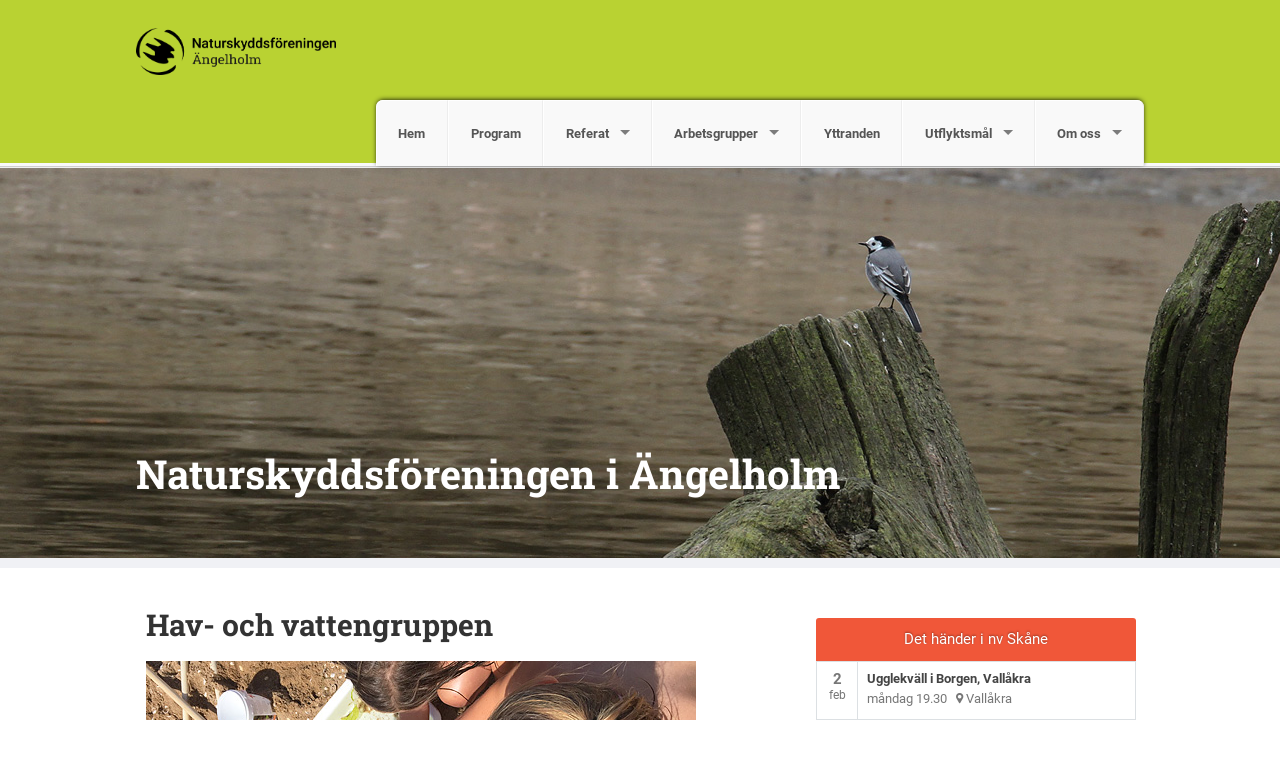

--- FILE ---
content_type: text/html; charset=UTF-8
request_url: https://angelholm.naturskyddsforeningen.se/havsgruppen/
body_size: 7857
content:
<!DOCTYPE html>
<!--[if IE 7]><html class="no-js lt-ie9 lt-ie8" lang="sv-SE"><![endif]-->
<!--[if IE 8]><html class="no-js lt-ie9" lang="sv-SE"><![endif]-->
<!--[if gt IE 8]><!--><html class="no-js" lang="sv-SE"><!--<![endif]-->
<head>
<meta charset="UTF-8" />
<meta http-equiv="X-UA-Compatible" content="IE=edge">
<meta name="viewport" content="width=device-width, initial-scale=1">
<link rel="pingback" href="https://angelholm.naturskyddsforeningen.se/xmlrpc.php" />
<meta name="theme-color" content="#B9D232" />
<title>Hav- och vattengruppen &#8211; Naturskyddsföreningen i Ängelholm</title>
<meta name='robots' content='max-image-preview:large' />
<link rel='dns-prefetch' href='//angelholm.naturskyddsforeningen.se' />
<link rel='dns-prefetch' href='//stats.wp.com' />
<link rel="alternate" type="application/rss+xml" title="Naturskyddsföreningen i Ängelholm &raquo; Webbflöde" href="https://angelholm.naturskyddsforeningen.se/feed/" />
<link rel="alternate" type="application/rss+xml" title="Naturskyddsföreningen i Ängelholm &raquo; Kommentarsflöde" href="https://angelholm.naturskyddsforeningen.se/comments/feed/" />
<link rel="alternate" type="application/rss+xml" title="Naturskyddsföreningen i Ängelholm &raquo; Kommentarsflöde för Hav- och vattengruppen" href="https://angelholm.naturskyddsforeningen.se/havsgruppen/feed/" />
<link rel='stylesheet' id='atomic-blocks-fontawesome-css' href='https://angelholm.naturskyddsforeningen.se/wp-content/plugins/atomic-blocks/dist/assets/fontawesome/css/all.min.css?ver=1749727004' type='text/css' media='all' />
<link rel='stylesheet' id='wp-block-library-css' href='https://angelholm.naturskyddsforeningen.se/wp-includes/css/dist/block-library/style.min.css?ver=6.5.7' type='text/css' media='all' />
<style id='wp-block-library-inline-css' type='text/css'>
.has-text-align-justify{text-align:justify;}
</style>
<link rel='stylesheet' id='atomic-blocks-style-css-css' href='https://angelholm.naturskyddsforeningen.se/wp-content/plugins/atomic-blocks/dist/blocks.style.build.css?ver=1749727004' type='text/css' media='all' />
<link rel='stylesheet' id='mediaelement-css' href='https://angelholm.naturskyddsforeningen.se/wp-includes/js/mediaelement/mediaelementplayer-legacy.min.css?ver=4.2.17' type='text/css' media='all' />
<link rel='stylesheet' id='wp-mediaelement-css' href='https://angelholm.naturskyddsforeningen.se/wp-includes/js/mediaelement/wp-mediaelement.min.css?ver=6.5.7' type='text/css' media='all' />
<style id='jetpack-sharing-buttons-style-inline-css' type='text/css'>
.jetpack-sharing-buttons__services-list{display:flex;flex-direction:row;flex-wrap:wrap;gap:0;list-style-type:none;margin:5px;padding:0}.jetpack-sharing-buttons__services-list.has-small-icon-size{font-size:12px}.jetpack-sharing-buttons__services-list.has-normal-icon-size{font-size:16px}.jetpack-sharing-buttons__services-list.has-large-icon-size{font-size:24px}.jetpack-sharing-buttons__services-list.has-huge-icon-size{font-size:36px}@media print{.jetpack-sharing-buttons__services-list{display:none!important}}.editor-styles-wrapper .wp-block-jetpack-sharing-buttons{gap:0;padding-inline-start:0}ul.jetpack-sharing-buttons__services-list.has-background{padding:1.25em 2.375em}
</style>
<style id='classic-theme-styles-inline-css' type='text/css'>
/*! This file is auto-generated */
.wp-block-button__link{color:#fff;background-color:#32373c;border-radius:9999px;box-shadow:none;text-decoration:none;padding:calc(.667em + 2px) calc(1.333em + 2px);font-size:1.125em}.wp-block-file__button{background:#32373c;color:#fff;text-decoration:none}
</style>
<style id='global-styles-inline-css' type='text/css'>
body{--wp--preset--color--black: #000000;--wp--preset--color--cyan-bluish-gray: #abb8c3;--wp--preset--color--white: #ffffff;--wp--preset--color--pale-pink: #f78da7;--wp--preset--color--vivid-red: #cf2e2e;--wp--preset--color--luminous-vivid-orange: #ff6900;--wp--preset--color--luminous-vivid-amber: #fcb900;--wp--preset--color--light-green-cyan: #7bdcb5;--wp--preset--color--vivid-green-cyan: #00d084;--wp--preset--color--pale-cyan-blue: #8ed1fc;--wp--preset--color--vivid-cyan-blue: #0693e3;--wp--preset--color--vivid-purple: #9b51e0;--wp--preset--gradient--vivid-cyan-blue-to-vivid-purple: linear-gradient(135deg,rgba(6,147,227,1) 0%,rgb(155,81,224) 100%);--wp--preset--gradient--light-green-cyan-to-vivid-green-cyan: linear-gradient(135deg,rgb(122,220,180) 0%,rgb(0,208,130) 100%);--wp--preset--gradient--luminous-vivid-amber-to-luminous-vivid-orange: linear-gradient(135deg,rgba(252,185,0,1) 0%,rgba(255,105,0,1) 100%);--wp--preset--gradient--luminous-vivid-orange-to-vivid-red: linear-gradient(135deg,rgba(255,105,0,1) 0%,rgb(207,46,46) 100%);--wp--preset--gradient--very-light-gray-to-cyan-bluish-gray: linear-gradient(135deg,rgb(238,238,238) 0%,rgb(169,184,195) 100%);--wp--preset--gradient--cool-to-warm-spectrum: linear-gradient(135deg,rgb(74,234,220) 0%,rgb(151,120,209) 20%,rgb(207,42,186) 40%,rgb(238,44,130) 60%,rgb(251,105,98) 80%,rgb(254,248,76) 100%);--wp--preset--gradient--blush-light-purple: linear-gradient(135deg,rgb(255,206,236) 0%,rgb(152,150,240) 100%);--wp--preset--gradient--blush-bordeaux: linear-gradient(135deg,rgb(254,205,165) 0%,rgb(254,45,45) 50%,rgb(107,0,62) 100%);--wp--preset--gradient--luminous-dusk: linear-gradient(135deg,rgb(255,203,112) 0%,rgb(199,81,192) 50%,rgb(65,88,208) 100%);--wp--preset--gradient--pale-ocean: linear-gradient(135deg,rgb(255,245,203) 0%,rgb(182,227,212) 50%,rgb(51,167,181) 100%);--wp--preset--gradient--electric-grass: linear-gradient(135deg,rgb(202,248,128) 0%,rgb(113,206,126) 100%);--wp--preset--gradient--midnight: linear-gradient(135deg,rgb(2,3,129) 0%,rgb(40,116,252) 100%);--wp--preset--font-size--small: 13px;--wp--preset--font-size--medium: 20px;--wp--preset--font-size--large: 36px;--wp--preset--font-size--x-large: 42px;--wp--preset--spacing--20: 0.44rem;--wp--preset--spacing--30: 0.67rem;--wp--preset--spacing--40: 1rem;--wp--preset--spacing--50: 1.5rem;--wp--preset--spacing--60: 2.25rem;--wp--preset--spacing--70: 3.38rem;--wp--preset--spacing--80: 5.06rem;--wp--preset--shadow--natural: 6px 6px 9px rgba(0, 0, 0, 0.2);--wp--preset--shadow--deep: 12px 12px 50px rgba(0, 0, 0, 0.4);--wp--preset--shadow--sharp: 6px 6px 0px rgba(0, 0, 0, 0.2);--wp--preset--shadow--outlined: 6px 6px 0px -3px rgba(255, 255, 255, 1), 6px 6px rgba(0, 0, 0, 1);--wp--preset--shadow--crisp: 6px 6px 0px rgba(0, 0, 0, 1);}:where(.is-layout-flex){gap: 0.5em;}:where(.is-layout-grid){gap: 0.5em;}body .is-layout-flex{display: flex;}body .is-layout-flex{flex-wrap: wrap;align-items: center;}body .is-layout-flex > *{margin: 0;}body .is-layout-grid{display: grid;}body .is-layout-grid > *{margin: 0;}:where(.wp-block-columns.is-layout-flex){gap: 2em;}:where(.wp-block-columns.is-layout-grid){gap: 2em;}:where(.wp-block-post-template.is-layout-flex){gap: 1.25em;}:where(.wp-block-post-template.is-layout-grid){gap: 1.25em;}.has-black-color{color: var(--wp--preset--color--black) !important;}.has-cyan-bluish-gray-color{color: var(--wp--preset--color--cyan-bluish-gray) !important;}.has-white-color{color: var(--wp--preset--color--white) !important;}.has-pale-pink-color{color: var(--wp--preset--color--pale-pink) !important;}.has-vivid-red-color{color: var(--wp--preset--color--vivid-red) !important;}.has-luminous-vivid-orange-color{color: var(--wp--preset--color--luminous-vivid-orange) !important;}.has-luminous-vivid-amber-color{color: var(--wp--preset--color--luminous-vivid-amber) !important;}.has-light-green-cyan-color{color: var(--wp--preset--color--light-green-cyan) !important;}.has-vivid-green-cyan-color{color: var(--wp--preset--color--vivid-green-cyan) !important;}.has-pale-cyan-blue-color{color: var(--wp--preset--color--pale-cyan-blue) !important;}.has-vivid-cyan-blue-color{color: var(--wp--preset--color--vivid-cyan-blue) !important;}.has-vivid-purple-color{color: var(--wp--preset--color--vivid-purple) !important;}.has-black-background-color{background-color: var(--wp--preset--color--black) !important;}.has-cyan-bluish-gray-background-color{background-color: var(--wp--preset--color--cyan-bluish-gray) !important;}.has-white-background-color{background-color: var(--wp--preset--color--white) !important;}.has-pale-pink-background-color{background-color: var(--wp--preset--color--pale-pink) !important;}.has-vivid-red-background-color{background-color: var(--wp--preset--color--vivid-red) !important;}.has-luminous-vivid-orange-background-color{background-color: var(--wp--preset--color--luminous-vivid-orange) !important;}.has-luminous-vivid-amber-background-color{background-color: var(--wp--preset--color--luminous-vivid-amber) !important;}.has-light-green-cyan-background-color{background-color: var(--wp--preset--color--light-green-cyan) !important;}.has-vivid-green-cyan-background-color{background-color: var(--wp--preset--color--vivid-green-cyan) !important;}.has-pale-cyan-blue-background-color{background-color: var(--wp--preset--color--pale-cyan-blue) !important;}.has-vivid-cyan-blue-background-color{background-color: var(--wp--preset--color--vivid-cyan-blue) !important;}.has-vivid-purple-background-color{background-color: var(--wp--preset--color--vivid-purple) !important;}.has-black-border-color{border-color: var(--wp--preset--color--black) !important;}.has-cyan-bluish-gray-border-color{border-color: var(--wp--preset--color--cyan-bluish-gray) !important;}.has-white-border-color{border-color: var(--wp--preset--color--white) !important;}.has-pale-pink-border-color{border-color: var(--wp--preset--color--pale-pink) !important;}.has-vivid-red-border-color{border-color: var(--wp--preset--color--vivid-red) !important;}.has-luminous-vivid-orange-border-color{border-color: var(--wp--preset--color--luminous-vivid-orange) !important;}.has-luminous-vivid-amber-border-color{border-color: var(--wp--preset--color--luminous-vivid-amber) !important;}.has-light-green-cyan-border-color{border-color: var(--wp--preset--color--light-green-cyan) !important;}.has-vivid-green-cyan-border-color{border-color: var(--wp--preset--color--vivid-green-cyan) !important;}.has-pale-cyan-blue-border-color{border-color: var(--wp--preset--color--pale-cyan-blue) !important;}.has-vivid-cyan-blue-border-color{border-color: var(--wp--preset--color--vivid-cyan-blue) !important;}.has-vivid-purple-border-color{border-color: var(--wp--preset--color--vivid-purple) !important;}.has-vivid-cyan-blue-to-vivid-purple-gradient-background{background: var(--wp--preset--gradient--vivid-cyan-blue-to-vivid-purple) !important;}.has-light-green-cyan-to-vivid-green-cyan-gradient-background{background: var(--wp--preset--gradient--light-green-cyan-to-vivid-green-cyan) !important;}.has-luminous-vivid-amber-to-luminous-vivid-orange-gradient-background{background: var(--wp--preset--gradient--luminous-vivid-amber-to-luminous-vivid-orange) !important;}.has-luminous-vivid-orange-to-vivid-red-gradient-background{background: var(--wp--preset--gradient--luminous-vivid-orange-to-vivid-red) !important;}.has-very-light-gray-to-cyan-bluish-gray-gradient-background{background: var(--wp--preset--gradient--very-light-gray-to-cyan-bluish-gray) !important;}.has-cool-to-warm-spectrum-gradient-background{background: var(--wp--preset--gradient--cool-to-warm-spectrum) !important;}.has-blush-light-purple-gradient-background{background: var(--wp--preset--gradient--blush-light-purple) !important;}.has-blush-bordeaux-gradient-background{background: var(--wp--preset--gradient--blush-bordeaux) !important;}.has-luminous-dusk-gradient-background{background: var(--wp--preset--gradient--luminous-dusk) !important;}.has-pale-ocean-gradient-background{background: var(--wp--preset--gradient--pale-ocean) !important;}.has-electric-grass-gradient-background{background: var(--wp--preset--gradient--electric-grass) !important;}.has-midnight-gradient-background{background: var(--wp--preset--gradient--midnight) !important;}.has-small-font-size{font-size: var(--wp--preset--font-size--small) !important;}.has-medium-font-size{font-size: var(--wp--preset--font-size--medium) !important;}.has-large-font-size{font-size: var(--wp--preset--font-size--large) !important;}.has-x-large-font-size{font-size: var(--wp--preset--font-size--x-large) !important;}
.wp-block-navigation a:where(:not(.wp-element-button)){color: inherit;}
:where(.wp-block-post-template.is-layout-flex){gap: 1.25em;}:where(.wp-block-post-template.is-layout-grid){gap: 1.25em;}
:where(.wp-block-columns.is-layout-flex){gap: 2em;}:where(.wp-block-columns.is-layout-grid){gap: 2em;}
.wp-block-pullquote{font-size: 1.5em;line-height: 1.6;}
</style>
<style id='jetpack_facebook_likebox-inline-css' type='text/css'>
.widget_facebook_likebox {
	overflow: hidden;
}

</style>
<link rel='stylesheet' id='fonts-css' href='https://angelholm.naturskyddsforeningen.se/wp-content/themes/snf/scss/fonts.css?ver=1693654798' type='text/css' media='all' />
<link rel='stylesheet' id='iframe-manager-css' href='https://angelholm.naturskyddsforeningen.se/wp-content/themes/snf/js/iframemanager.css?ver=1693654798' type='text/css' media='all' />
<link rel='stylesheet' id='cookie-consent-css' href='https://angelholm.naturskyddsforeningen.se/wp-content/themes/snf/js/cookieconsent.css?ver=1693654798' type='text/css' media='all' />
<link rel='stylesheet' id='snf-css' href='https://angelholm.naturskyddsforeningen.se/wp-content/themes/snf/scss/snf.css?ver=1693654798' type='text/css' media='all' />
<style id='snf-inline-css' type='text/css'>
:root {--cc-btn-primary-bg: rgba(116, 175, 60, 1);--cc-btn-primary-hover-bg: rgba(116, 175, 60, 0.8);}
</style>
<script type="text/javascript" src="https://angelholm.naturskyddsforeningen.se/wp-includes/js/jquery/jquery.min.js?ver=3.7.1" id="jquery-core-js"></script>
<script type="text/javascript" src="https://angelholm.naturskyddsforeningen.se/wp-includes/js/jquery/jquery-migrate.min.js?ver=3.4.1" id="jquery-migrate-js"></script>
<script type="text/javascript" src="https://angelholm.naturskyddsforeningen.se/wp-content/themes/snf/js/custom.modernizr.js?ver=1693654798" id="modernizr-js"></script>
<!--[if lt IE 9]>
<script type="text/javascript" src="https://angelholm.naturskyddsforeningen.se/wp-content/themes/snf/js/respond.min.js?ver=1693654798" id="respond-js"></script>
<![endif]-->
<link rel="https://api.w.org/" href="https://angelholm.naturskyddsforeningen.se/wp-json/" /><link rel="alternate" type="application/json" href="https://angelholm.naturskyddsforeningen.se/wp-json/wp/v2/pages/108" /><link rel="EditURI" type="application/rsd+xml" title="RSD" href="https://angelholm.naturskyddsforeningen.se/xmlrpc.php?rsd" />
<meta name="generator" content="WordPress 6.5.7" />
<link rel="canonical" href="https://angelholm.naturskyddsforeningen.se/havsgruppen/" />
<link rel='shortlink' href='https://angelholm.naturskyddsforeningen.se/?p=108' />
<link rel="alternate" type="application/json+oembed" href="https://angelholm.naturskyddsforeningen.se/wp-json/oembed/1.0/embed?url=https%3A%2F%2Fangelholm.naturskyddsforeningen.se%2Fhavsgruppen%2F" />
<link rel="alternate" type="text/xml+oembed" href="https://angelholm.naturskyddsforeningen.se/wp-json/oembed/1.0/embed?url=https%3A%2F%2Fangelholm.naturskyddsforeningen.se%2Fhavsgruppen%2F&#038;format=xml" />
	<style>img#wpstats{display:none}</style>
				<script type="text/plain" data-cookiecategory="analytics" async src="https://www.googletagmanager.com/gtag/js?id=UA-46235203-1"></script>
		<script type="text/plain" data-cookiecategory="analytics">
			window.dataLayer = window.dataLayer || [];
			function gtag() { dataLayer.push( arguments ); }
			gtag('js', new Date() );
			gtag('config', 'UA-46235203-1', { 'anonymize_ip': true });
					</script>
			<meta name="twitter:card" content="summary" />
		<meta property="og:image" name="twitter:image" content="https://angelholm.naturskyddsforeningen.se/wp-content/themes/snf/img/fb.jpg" />
			<meta property="og:title" name="twitter:title" content="Hav- och vattengruppen | Naturskyddsföreningen i Ängelholm" />
		<meta property="og:description" name="twitter:description" content="Naturskyddsföreningen i Ängelholm har länge jobbat lite extra med havet och då främst det närmst oss, Skälderviken, Öresund och Kattegatt. Under fem somrar anordnade vi utställning i hamnen och vid Klitterhus för att informera och väcka intresse kring vår havsmiljö. Vårt arbete med vatten i föreningen har vi döpt till Mitt Hav. Mitt Hav får [&hellip;]" />
		<meta property="og:type" content="article" />
	

	<link rel="apple-touch-icon" sizes="180x180" href="https://angelholm.naturskyddsforeningen.se/wp-content/themes/snf/img/favicon/apple-touch-icon.png">
	<link rel="icon" type="image/png" href="https://angelholm.naturskyddsforeningen.se/wp-content/themes/snf/img/favicon/favicon-32x32.png" sizes="32x32">
	<link rel="icon" type="image/png" href="https://angelholm.naturskyddsforeningen.se/wp-content/themes/snf/img/favicon/favicon-16x16.png" sizes="16x16">
	<link rel="manifest" href="https://angelholm.naturskyddsforeningen.se/wp-content/themes/snf/img/favicon/manifest.json">
	<link rel="mask-icon" href="https://angelholm.naturskyddsforeningen.se/wp-content/themes/snf/img/favicon/safari-pinned-tab.svg" color="#8ad031">
	<meta name="theme-color" content="#8ad031">
		<style type="text/css">
			.site-title a,
		.site-description {
			color: #ffffff;
		}
		</style>
	<link rel="icon" href="https://angelholm.naturskyddsforeningen.se/wp-content/uploads/sites/159/2019/03/cropped-falken_512x512_vit-32x32.jpg" sizes="32x32" />
<link rel="icon" href="https://angelholm.naturskyddsforeningen.se/wp-content/uploads/sites/159/2019/03/cropped-falken_512x512_vit-192x192.jpg" sizes="192x192" />
<link rel="apple-touch-icon" href="https://angelholm.naturskyddsforeningen.se/wp-content/uploads/sites/159/2019/03/cropped-falken_512x512_vit-180x180.jpg" />
<meta name="msapplication-TileImage" content="https://angelholm.naturskyddsforeningen.se/wp-content/uploads/sites/159/2019/03/cropped-falken_512x512_vit-270x270.jpg" />
<style type="text/css" id="wp-custom-css">/*
Välkommen till Anpassad CSS!

Om du vill lära dig hur det fungerar kan du läsa mer på
http://wp.me/PEmnE-Bt
*/
.site-title a {
	word-break: break-word;
}

body.home .call-to-action {
	display:none;
}</style></head>

<body class="page-template-default page page-id-108">
<div id="page" class="hfeed site">
		<header id="masthead" class="top-bar-container" role="banner">
		<div class="contain-to-grid">
			<nav class="top-bar" data-options="back_text: Tillbaka">
				<ul class="title-area">
					<li class="name">
						<h1><a href="https://angelholm.naturskyddsforeningen.se"><img src="https://angelholm.naturskyddsforeningen.se/wp-content/uploads/sites/159/2017/03/NSF_LOGO_KRETS_ANGELHOLM.png"></a></h1>
					</li>
					<li class="toggle-topbar menu-icon">
						<a href="#"><span>Meny</span></a>
					</li>
				</ul>
				<section class="top-bar-section">
					<ul id="menu-huvudmeny" class="top-bar-menu right"><li class="divider show-for-small"></li><li id="menu-item-30" class="menu-item menu-item-type-custom menu-item-object-custom menu-item-home menu-item-30"><a href="https://angelholm.naturskyddsforeningen.se/">Hem</a></li>
<li class="divider show-for-small"></li><li id="menu-item-32" class="menu-item menu-item-type-post_type menu-item-object-page menu-item-32"><a href="https://angelholm.naturskyddsforeningen.se/program/">Program</a></li>
<li class="divider show-for-small"></li><li id="menu-item-410" class="menu-item menu-item-type-post_type menu-item-object-page menu-item-has-children has-dropdown menu-item-410"><a href="https://angelholm.naturskyddsforeningen.se/tidigare-programpunkter/">Referat</a>
<ul class="sub-menu dropdown">
	<li id="menu-item-2442" class="menu-item menu-item-type-post_type menu-item-object-page menu-item-2442"><a href="https://angelholm.naturskyddsforeningen.se/referat-2023/">Referat 2023</a></li>
	<li id="menu-item-2246" class="menu-item menu-item-type-post_type menu-item-object-page menu-item-2246"><a href="https://angelholm.naturskyddsforeningen.se/referat-2022/">Referat 2022</a></li>
	<li id="menu-item-1891" class="menu-item menu-item-type-post_type menu-item-object-page menu-item-1891"><a href="https://angelholm.naturskyddsforeningen.se/referat-2020/">Referat 2020</a></li>
	<li id="menu-item-1390" class="menu-item menu-item-type-post_type menu-item-object-page menu-item-1390"><a href="https://angelholm.naturskyddsforeningen.se/referat-2019/">Referat 2019</a></li>
	<li id="menu-item-867" class="menu-item menu-item-type-post_type menu-item-object-page menu-item-867"><a href="https://angelholm.naturskyddsforeningen.se/referat-2018/">Referat 2018</a></li>
	<li id="menu-item-595" class="menu-item menu-item-type-post_type menu-item-object-page menu-item-595"><a href="https://angelholm.naturskyddsforeningen.se/referat-2017/">Referat 2017</a></li>
	<li id="menu-item-348" class="menu-item menu-item-type-post_type menu-item-object-page menu-item-348"><a href="https://angelholm.naturskyddsforeningen.se/referat-2016/">Referat 2016</a></li>
	<li id="menu-item-285" class="menu-item menu-item-type-post_type menu-item-object-page menu-item-285"><a href="https://angelholm.naturskyddsforeningen.se/referat-2015/">Referat 2015</a></li>
	<li id="menu-item-121" class="menu-item menu-item-type-post_type menu-item-object-page menu-item-121"><a href="https://angelholm.naturskyddsforeningen.se/referat-2014/">Referat 2014</a></li>
	<li id="menu-item-113" class="menu-item menu-item-type-post_type menu-item-object-page menu-item-113"><a href="https://angelholm.naturskyddsforeningen.se/referat-fran-tidigare-aktiviteter/">Referat från tidigare aktiviteter</a></li>
</ul>
</li>
<li class="divider show-for-small"></li><li id="menu-item-1438" class="menu-item menu-item-type-custom menu-item-object-custom menu-item-has-children has-dropdown menu-item-1438"><a href="#">Arbetsgrupper</a>
<ul class="sub-menu dropdown">
	<li id="menu-item-2625" class="menu-item menu-item-type-post_type menu-item-object-page menu-item-2625"><a href="https://angelholm.naturskyddsforeningen.se/aterbruksverkstaden/">Återbruksverkstaden</a></li>
	<li id="menu-item-105" class="menu-item menu-item-type-post_type menu-item-object-page menu-item-105"><a href="https://angelholm.naturskyddsforeningen.se/klimatgruppen/">Klimatgruppen</a></li>
	<li id="menu-item-1557" class="menu-item menu-item-type-post_type menu-item-object-page menu-item-1557"><a href="https://angelholm.naturskyddsforeningen.se/skogsgruppen/">Skogsgruppen</a></li>
</ul>
</li>
<li class="divider show-for-small"></li><li id="menu-item-696" class="menu-item menu-item-type-post_type menu-item-object-page menu-item-696"><a href="https://angelholm.naturskyddsforeningen.se/yttranden/">Yttranden</a></li>
<li class="divider show-for-small"></li><li id="menu-item-34" class="menu-item menu-item-type-post_type menu-item-object-page menu-item-has-children has-dropdown menu-item-34"><a href="https://angelholm.naturskyddsforeningen.se/utflyktsmal/">Utflyktsmål</a>
<ul class="sub-menu dropdown">
	<li id="menu-item-68" class="menu-item menu-item-type-post_type menu-item-object-page menu-item-68"><a href="https://angelholm.naturskyddsforeningen.se/kronoskogen/">Kronoskogen</a></li>
	<li id="menu-item-102" class="menu-item menu-item-type-post_type menu-item-object-page menu-item-102"><a href="https://angelholm.naturskyddsforeningen.se/utflyktsmal/">Fler utflyktsmål</a></li>
	<li id="menu-item-1499" class="menu-item menu-item-type-post_type menu-item-object-page menu-item-1499"><a href="https://angelholm.naturskyddsforeningen.se/observationer/">Observationer från Artportalen</a></li>
</ul>
</li>
<li class="divider show-for-small"></li><li id="menu-item-1997" class="menu-item menu-item-type-custom menu-item-object-custom menu-item-has-children has-dropdown menu-item-1997"><a href="#">Om oss</a>
<ul class="sub-menu dropdown">
	<li id="menu-item-33" class="menu-item menu-item-type-post_type menu-item-object-page menu-item-33"><a href="https://angelholm.naturskyddsforeningen.se/styrelsen/">Styrelsen</a></li>
	<li id="menu-item-1518" class="menu-item menu-item-type-post_type menu-item-object-page menu-item-1518"><a href="https://angelholm.naturskyddsforeningen.se/om-oss/">Verksamheten</a></li>
</ul>
</li>
</ul>				</section>
			</nav>
		</div>

					<div class="header-image" style="background-image: url( https://angelholm.naturskyddsforeningen.se/wp-content/uploads/sites/159/2019/04/sadesarla_1600px.jpg );">
				<div class="site-branding row">
										<h1 class="site-title"><a href="https://angelholm.naturskyddsforeningen.se/" title="Naturskyddsföreningen i Ängelholm" rel="home">Naturskyddsföreningen i Ängelholm</a></h1>
					<h2 class="site-description"></h2>
				</div>
			</div>
			</header>
		<div id="main" class="site-main row">

	<div id="primary" class="content-area large-7 columns">
		<div id="content" class="site-content" role="main">

			
				
<article id="post-108" class="post-108 page type-page status-publish hentry">
	<header class="entry-header">
		<h1 class="entry-title">Hav- och vattengruppen</h1>
	</header><!-- .entry-header -->

	<div class="entry-content">
		<p><img fetchpriority="high" decoding="async" class="alignnone size-full wp-image-1531" src="https://angelholm.naturskyddsforeningen.se/wp-content/uploads/sites/159/2019/04/havsgruppen_strandskola_550.jpg" alt="Strandskola med Havsgruppen" width="550" height="255" srcset="https://angelholm.naturskyddsforeningen.se/wp-content/uploads/sites/159/2019/04/havsgruppen_strandskola_550.jpg 550w, https://angelholm.naturskyddsforeningen.se/wp-content/uploads/sites/159/2019/04/havsgruppen_strandskola_550-300x139.jpg 300w" sizes="(max-width: 550px) 100vw, 550px" /></p>
<p>Naturskyddsföreningen i Ängelholm har länge jobbat lite extra med havet och då främst det närmst oss, Skälderviken, Öresund och Kattegatt. Under fem somrar anordnade vi utställning i hamnen och vid Klitterhus för att informera och väcka intresse kring vår havsmiljö.</p>
<p>Vårt arbete med vatten i föreningen har vi döpt till Mitt Hav. Mitt Hav får nu under drygt 2,5 år EU-bidrag för att fortsätta sitt arbete i skolor och för allmänheten bl.a. genom att anordna Västerhavsveckan.</p>
<p>Vi har i gruppen gjort olika strandaktiviteter, som krabbmetartävlingar, strandstädning mm. Gruppen planera och genomför aktiviteter under Vattendagen i Ängelholm.</p>
<p>I Hav- och vattengruppen är vi nu ca 15 personer som träffas 2-3 ggr per år. Vi har inte tittat så mycket på Rönne å ännu men så klart är det ett vatten vi också värnar om.</p>
<h4>Kontakt</h4>
<p>Är du intresserad och vill jobba för bättre havs- och vattenmiljö så hör av dig till Kristin Johansson, 070-229 04 94, kristinj(a)marinbiolog.se</p>
<h4>Bra länkar</h4>
<p>Mitt Hav: <a href="http://www.mitthav.nu/" target="_blank" rel="noopener">www.mitthav.nu</a><br />
Facebook: <a href="https://www.facebook.com/skalderviken" target="_blank" rel="noopener">www.facebook.com/skalderviken</a><br />
Västerhavsveckan: <a href="http://vasterhavsveckanskanehalland.se/" target="_blank" rel="noopener">www.vasterhavsveckanskanehalland.se</a></p>
	</div><!-- .entry-content -->

	<footer class="entry-meta">
		<div class="banners"><div class="row"><div class="large-6 columns"><a href=""><img src="https://angelholm.naturskyddsforeningen.se/wp-content/uploads/sites/159/2019/04/tang_316.jpg"><h2>Tång i Skälderviken</h2></a><p></p><a class="read-more" href=""></a></div><div class="large-6 columns"><a href=""><img src="https://angelholm.naturskyddsforeningen.se/wp-content/uploads/sites/159/2019/04/skrubba_316.jpg"><h2>Skrubba</h2></a><p></p><a class="read-more" href=""></a></div></div><div class="row"><div class="large-6 columns"><a href=""><img src="https://angelholm.naturskyddsforeningen.se/wp-content/uploads/sites/159/2019/04/skarsnultra_320-316x131.jpg"><h2>Skärsnultra</h2></a><p></p><a class="read-more" href=""></a></div></div></div>			</footer>
</article><!-- #post-## -->

			
		</div><!-- #content -->
	</div><!-- #primary -->

	<div id="secondary" class="widget-area large-4 columns" role="complementary">
				<aside id="snf_rutger_calendar_widget-2" class="widget widget_snf_rutger_calendar_widget">
		<div class="content">
			<div class="calendar-widget">
				<div class="view-header">
					<p>Det händer i nv Skåne</p>
				</div>
				<div class="view-content">
					<div class="item-list">
						<ul>
																<li>
										<div class="left_date">
											2											<br>
											feb											<br>
										</div>
										<div class="views-field-title">
											<span class="title">
												<a target="_blank" href="https://www.naturskyddsforeningen.se/engagera-dig/kalender/ugglekvall-i-borgen-vallakra-vallakra-2026-02-02">Ugglekväll i Borgen, Vallåkra</a>
											</span>
										</div>
																				<div class="views-field-field-datum-1">
											måndag 19.30&nbsp;&nbsp;
																							<i class="fi-marker">&nbsp;Vallåkra</i>
																					</div>
									</li>
																	<li>
										<div class="left_date">
											5											<br>
											feb											<br>
										</div>
										<div class="views-field-title">
											<span class="title">
												<a target="_blank" href="https://www.naturskyddsforeningen.se/engagera-dig/kalender/ugglekvall-i-palsjoskog-helsingborg-2026-02-05">Ugglekväll i Pålsjöskog</a>
											</span>
										</div>
																				<div class="views-field-field-datum-1">
											torsdag 20.00&nbsp;&nbsp;
																							<i class="fi-marker">&nbsp;Helsingborg</i>
																					</div>
									</li>
																	<li>
										<div class="left_date">
											7											<br>
											feb											<br>
										</div>
										<div class="views-field-title">
											<span class="title">
												<a target="_blank" href="https://www.naturskyddsforeningen.se/engagera-dig/kalender/stromstareinventering-2026-02-07">Strömstareinventering</a>
											</span>
										</div>
																					<div class="views-field-field-datum-1">
												Arrangör: Klippanbygdens Natur, Naturskyddsförenignen Söderåsen											</div>
																				<div class="views-field-field-datum-1">
											lördag 09.00&nbsp;&nbsp;
																					</div>
									</li>
																	<li>
										<div class="left_date">
											24											<br>
											feb											<br>
										</div>
										<div class="views-field-title">
											<span class="title">
												<a target="_blank" href="https://www.naturskyddsforeningen.se/engagera-dig/kalender/kretsstamma-arsmote-med-mingel-och-snittar-landskrona-2026-02-24">Kretsstämma/årsmöte med mingel och snittar</a>
											</span>
										</div>
																				<div class="views-field-field-datum-1">
											tisdag 18.00&nbsp;&nbsp;
																							<i class="fi-marker">&nbsp;Landskrona</i>
																					</div>
									</li>
															<li class="view-all">
								<span class="title">
									<a class="read-more" target="_blank" href="https://naturskyddsforeningen.se/engagera-dig/kalender/">Naturskyddsföreningens aktiviteter i hela Sverige</a>
								</span>
							</li>
						</ul>
					</div>
				</div>
			</div>
		</div>
		</aside><aside id="facebook-likebox-2" class="widget widget_facebook_likebox"><h1 class="widget-title"><a href="https://www.facebook.com/AngelholmsNaturskyddsforening/">Facebook</a></h1>		<div data-service="facebook" data-params="href=https%3A%2F%2Fwww.facebook.com%2FAngelholmsNaturskyddsforening%2F&amp;width=320&amp;height=110&amp;show_faces=false&amp;stream=false&amp;show_border=true&amp;header=false&amp;force_wall=false&amp;locale=SV_se" style="border: none; overflow: hidden; width: 320px;  height: 110px;"></div>
		</aside><aside id="search-2" class="widget widget_search">	<form method="get" id="searchform" class="searchform" action="https://angelholm.naturskyddsforeningen.se/" role="search">
		<input type="search" class="field" name="s" value="" id="s" placeholder="Sök &hellip;" />
		<input type="submit" class="submit" id="searchsubmit" value="Sök" />
	</form>
</aside>	</div><!-- #secondary -->

	</div><!-- #main -->
	<footer id="colophon" class="site-footer" role="contentinfo">
			<div class="call-to-action row">
		<div class="small-12 columns">
			<p>Bli medlem i Naturskyddsföreningen och stöd kampen för natur och miljö. <strong>Tillsammans har vi kraft att förändra</strong></p>
			<a class="button" target="_blank" href="https://www.naturskyddsforeningen.se/stod-oss/bli-medlem/"><span>Bli medlem nu</span></a>
		</div>
	</div>
		<div class="footer-widgets">
			<div class="row">
				<div class="large-1 columns push-11">
					<a href="#" class="scroll-top"><span>Till toppen</span></a>
				</div>
				<div class="large-11 columns pull-1">
					<div class="row">
						<aside id="text-3" class="large-3 columns widget widget_text">			<div class="textwidget"><p>Kontakt<br />
Naturskyddsföreningen i Ängelholm<br />
Anders Svensson<br />
070-250 81 61<br />
svenssonanders35(a)gmail.com</p>
</div>
		</aside>					</div>
				</div>
			</div>
		</div><!-- .site-info -->
		<div class="copyright">
			<div class="row">
				<div class="left">
					<img src="https://angelholm.naturskyddsforeningen.se/wp-content/themes/snf/img/logo_white.png">
				</div>
				<div class="right">
				<a href="#" data-cc="c-settings">Cookie-inställningar</a>
					&copy; 2026 Naturskyddsföreningen och Naturskyddsföreningen i Ängelholm				</div>
			</div>
		</div>

	</footer><!-- #colophon -->
</div><!-- #page -->

	<script type="text/javascript">
		function atomicBlocksShare( url, title, w, h ){
			var left = ( window.innerWidth / 2 )-( w / 2 );
			var top  = ( window.innerHeight / 2 )-( h / 2 );
			return window.open(url, title, 'toolbar=no, location=no, directories=no, status=no, menubar=no, scrollbars=no, resizable=no, copyhistory=no, width=600, height=600, top='+top+', left='+left);
		}
	</script>
	<script type="text/javascript" src="https://angelholm.naturskyddsforeningen.se/wp-content/plugins/atomic-blocks/dist/assets/js/dismiss.js?ver=1749727004" id="atomic-blocks-dismiss-js-js"></script>
<script type="text/javascript" src="https://angelholm.naturskyddsforeningen.se/wp-content/themes/snf/js/foundation.min.js?ver=1693654798" id="foundation-js"></script>
<script type="text/javascript" src="https://angelholm.naturskyddsforeningen.se/wp-content/themes/snf/js/iframemanager.js?ver=1693654798" id="iframe-manager-js"></script>
<script type="text/javascript" src="https://angelholm.naturskyddsforeningen.se/wp-content/themes/snf/js/cookieconsent.js?ver=1693654798" id="cookie-consent-js"></script>
<script type="text/javascript" src="https://angelholm.naturskyddsforeningen.se/wp-content/themes/snf/js/cookies.js?ver=1693654798" id="snf-cookies-js"></script>
<script type="text/javascript" src="https://stats.wp.com/e-202604.js" id="jetpack-stats-js" data-wp-strategy="defer"></script>
<script type="text/javascript" id="jetpack-stats-js-after">
/* <![CDATA[ */
_stq = window._stq || [];
_stq.push([ "view", JSON.parse("{\"v\":\"ext\",\"blog\":\"64866986\",\"post\":\"108\",\"tz\":\"1\",\"srv\":\"angelholm.naturskyddsforeningen.se\",\"j\":\"1:13.4.2\"}") ]);
_stq.push([ "clickTrackerInit", "64866986", "108" ]);
/* ]]> */
</script>
<script>
	jQuery(document).foundation();
</script>
</body>
</html>